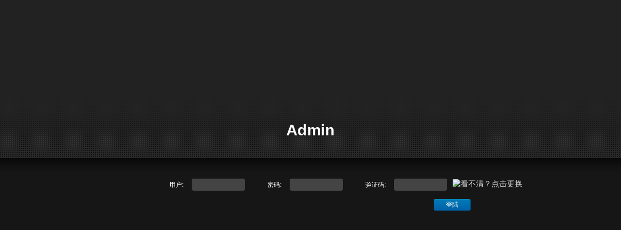

--- FILE ---
content_type: text/html; charset=gb2312
request_url: http://www.0411jy.cn/jyhome/login.php?gotopage=%2Fjyhome%2Fmakehtml_list_action.php%3Fgotype%3Dmkallct%26uppage%3D0%26maxpagesize%3D50%26typeid%3D0%26pageno%3D12%26isremote%3D0%26serviterm%3D
body_size: 984
content:
<!DOCTYPE html PUBLIC "-//W3C//DTD XHTML 1.0 Strict//EN" "http://www.w3.org/TR/xhtml1/DTD/xhtml1-strict.dtd">
<html xmlns="http://www.w3.org/1999/xhtml" xml:lang="fi" lang="fi">
	<head>
		<meta http-equiv="Content-Type" content="text/html; charset=gb2312" />
		<title>Black Admin v2</title>
		<style type="text/css">/*<![CDATA[*/
			@import "css/login.css";
		/*]]>*/</style>
	</head>
<body>
	<div id="container">
		<h1>Admin</h1>
		<div id="box">
    <form name="form1" method="post" action="login.php">
      <input type="hidden" name="gotopage" value="/jyhome/makehtml_list_action.php?gotype=mkallct&uppage=0&maxpagesize=50&typeid=0&pageno=12&isremote=0&serviterm=" />
      <input type="hidden" name="dopost" value="login" />
      <input name='adminstyle' type='hidden' value='newdedecms' />
			<p class="main">
				<label>用户: </label>
				<input name="userid" value="" /> 
				<label>密码: </label>
				<input type="password" name="pwd" value="">	
				<label>验证码: </label>
				<input id="vdcode" type="text" name="validate" style="text-transform:uppercase; width:100px;">	<img id="vdimgck" align="absmiddle" onClick="this.src=this.src+'?'" style="cursor: pointer;" alt="看不清？点击更换" src="../include/vdimgck.php" />               
			</p>
			<p class="space">
				<input type="submit" value="登陆" class="login" />
			</p>
			</form>
		</div>
	</div>
</body>
</html>

--- FILE ---
content_type: text/css
request_url: http://www.0411jy.cn/jyhome/css/login.css
body_size: 709
content:
* {
 margin:0;
 padding:0;
}

body {
 background:#161616 url('../assets/rep.png') 0 0 repeat-x;
 font-family: Arial, Tahoma, sans-serif;
 color:#ccc;
}

#container {
 width:960px;
 clear:both;
 float:none;
 margin:0 auto;
 padding-top:250px;
}

h1 {
 text-align:center;
 color:#fff;
}

#container #box {
 clear:both;
 float:none;
 width:70%;
 margin:80px auto;
}

p.main label {
 float:left;
 padding:5px;
 display:inline;
 margin-left:40px;
 font-size:13px;
 color:#fff;
 margin-right:10px;
}

#box p {
 clear:both;
 float:none;
 width:100%;
}

p.main INPUT {
 padding:5px;
 background:#444;
 color:#aaa;
 border:1px solid #111;
 width:100px;
 float:left;
-moz-border-radius: 5px;
-webkit-border-radius: 5px;
}

input.login {
 float:right;
 width:76px;
 height:24px;
 background:url('../assets/greenrep.png') 0 0 repeat-x;
 color:#fff;
 border:1px solid #005fa4;
 padding:0;

-moz-border-radius: 3px;
-webkit-border-radius: 3px;
 display:inline;
 margin-right:6px;
}

span {
 font-size:13px;
 color:#aaa;
}

.space {
 padding-top:15px;
}

span input {
 margin-left:125px;
 margin-right:5px;
 border:1px solid #111;
 background:#444;
 color:#fff;
}

#vdimgck{
	position:absolute;
	margin-left:10px;
	margin-top:2px;
	height:23px;	
}
